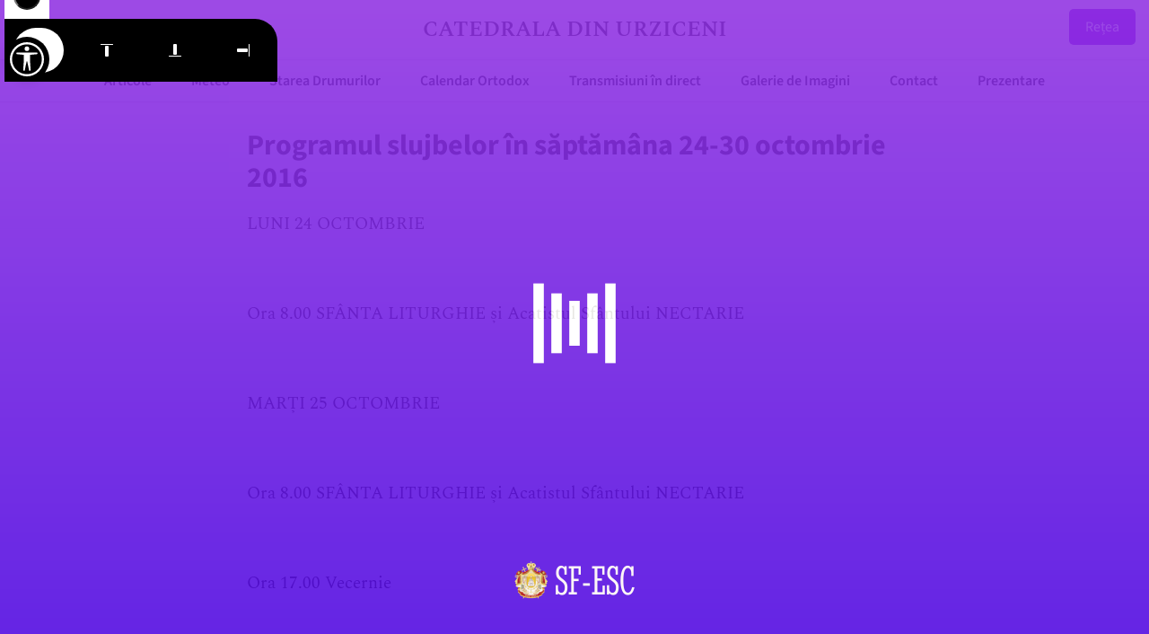

--- FILE ---
content_type: text/html; charset=UTF-8
request_url: https://catedralaurziceni.ro/articole/80-programul-slujbelor-in-saptamana-24-30-octombrie-2016.html
body_size: 3136
content:
<!DOCTYPE html>
<html>
    <head>
    	<meta http-equiv="content-type" content="text/html; charset=UTF-8">
    	<meta name="viewport" content="width=device-width,initial-scale=1"/>
        <title></title>
        <link rel="stylesheet" href="https://catedralaurziceni.ro/templates/parohii/assets/styles.css?1769212499"/>
        <link rel="stylesheet" href="https://catedralaurziceni.ro/templates/parohii/assets/animations/styles.css?1769212499"/>
        <link rel="stylesheet" href="https://catedralaurziceni.ro/templates/parohii/assets/fonts/fonts.css"/>
        <script src="https://catedralaurziceni.ro/templates/parohii/assets/jquery.min.js"></script>
        <script src="/scripturi/accessibility/accessibility-menu.min.js"></script>
    </head>
    <body>
        
        <div id="preloader">
    <div class="loader">
        <svg width="24" height="24" viewBox="0 0 24 24" xmlns="http://www.w3.org/2000/svg"><style>.spinner_7uc5{animation:spinner_3l8F .9s linear infinite;animation-delay:-.9s}.spinner_RibN{animation-delay:-.7s}.spinner_ZAxd{animation-delay:-.5s}@keyframes spinner_3l8F{0%,66.66%{animation-timing-function:cubic-bezier(0.14,.73,.34,1);y:6px;height:12px}33.33%{animation-timing-function:cubic-bezier(0.65,.26,.82,.45);y:1px;height:22px}}</style><rect class="spinner_7uc5 spinner_ZAxd" x="1" y="6" width="2.8" height="12"/><rect class="spinner_7uc5 spinner_RibN" x="5.8" y="6" width="2.8" height="12"/><rect class="spinner_7uc5" x="10.6" y="6" width="2.8" height="12"/><rect class="spinner_7uc5 spinner_RibN" x="15.4" y="6" width="2.8" height="12"/><rect class="spinner_7uc5 spinner_ZAxd" x="20.2" y="6" width="2.8" height="12"/></svg>    </div>
    <div class="logo">
        <img src="https://catedralaurziceni.ro/templates/parohii/assets/images/logo-esc.png"/>
    </div>
</div>
<style>
#preloader {
    position: fixed;
    top: 0;
    left: 0;
    width: 100%;
    height: 100%;
    background-image: linear-gradient(to bottom, #8e2de2, #4a00e0);
    background-color: #8e2de2 !important;
    z-index: 1000;
}
#preloader .loader {
    position: absolute;
    top: 50%;
    left: 50%;
    transform: translate(-50%, -50%);
    width: 100px;
    height: 100px;
}
#preloader .loader svg {
    width: 100px;
    height: 100px;
    fill: #fff;
}
#preloader .logo {
    position: absolute;
    bottom: 40px;
    left: 50%;
    width: 170px;
    transform: translateX(-50%);
}
</style>
<script type="text/JavaScript">
function showPreloader() {
    $("#preloader").fadeIn(500);
}
function hidePreloader() {
    setTimeout(function() {
        $("#preloader").fadeOut(500);
    }, 1000);
}
$(window).on('partial', function() {
    setTimeout(hidePreloader, 1000);
});
</script>
        <header>
            <div class="container">
                <div class="title">
                    Catedrala din Urziceni                </div>
                <a href="https://sf-esc.ro/" target="_blank">Rețea</a>
            </div>
        </header>
        
                
        <nav class="shift">
            <ul>
                <li><a href="https://catedralaurziceni.ro/articole/">Articole</a></li><li><a href="https://catedralaurziceni.ro/meteo/">Meteo</a></li><li><a href="https://catedralaurziceni.ro/starea-drumurilor/">Starea Drumurilor</a></li><li><a href="https://catedralaurziceni.ro/calendar-ortodox">Calendar Ortodox</a></li><li><a href="https://catedralaurziceni.ro/transmisiuni-in-direct">Transmisiuni în direct</a></li><li><a href="https://catedralaurziceni.ro/galerie-de-imagini">Galerie de Imagini</a></li><li><a href="https://catedralaurziceni.ro/contact">Contact</a></li><li><a href="https://catedralaurziceni.ro/prezentare">Prezentare</a></li>            </ul>
        </nav>
    
        <div id="dynamic">
        <!-- CONTENT START --><article class="page-container"><h1 class="page-title">Programul slujbelor în săptămâna 24-30 octombrie 2016</h1><section class="page-content"><p>LUNI 24 OCTOMBRIE</p><p>&nbsp;</p><p>Ora 8.00 SFÂNTA LITURGHIE și Acatistul Sfântului NECTARIE</p><p>&nbsp;</p><p>MARȚI 25 OCTOMBRIE</p><p>&nbsp;</p><p>Ora 8.00 SFÂNTA LITURGHIE și Acatistul Sfântului NECTARIE</p><p>&nbsp;</p><p>Ora 17.00 Vecernie</p><p>&nbsp;</p><p>MIERCURI 26 OCTOMBRIE SFÂNTUL Mare Mucenic DIMITRIE</p><p>&nbsp;</p><p>Ora 7.30 Utrenia</p><p>&nbsp;</p><p>Ora 9.00 SFÂNTA LITURGHIE</p><p>&nbsp;</p><p>Ora 11.00 Acatistul Sfântului NECTARIE</p><p>&nbsp;</p><p>Ora 17.00 Vecernie</p><p>&nbsp;</p><p>JOI 27 OCTOMBRIE SFÂNTUL Cuvios DIMITRIE cel Nou</p><p>&nbsp;</p><p>Ora 7.30 Utrenia</p><p>&nbsp;</p><p>Ora 9.00 SFÂNTA LITURGHIE</p><p>&nbsp;</p><p>Ora 11.00 Acatistul Sfântului NECTARIE</p><p>&nbsp;</p><p>VINERI 28 OCTOMBRIE</p><p>&nbsp;</p><p>Ora 8.00 SFÂNTA LITURGHIE, Acatistul Sfântului NECTARIE și Sfințirea Apei (Agheasmă)</p><p>&nbsp;</p><p>Ora 17.00 Sfântul MASLU</p><p>&nbsp;</p><p>SÂMBĂTĂ 29 OCTOMBRIE</p><p>&nbsp;</p><p>Ora 7.30 SFÂNTA LITURGHIE</p><p>&nbsp;</p><p>Ora 9.00 Acatistul Sfântului NECTARIE</p><p>&nbsp;</p><p>Ora 9.30 Parastase</p><p>&nbsp;</p><p>Ora 16.00 Vecernie</p><p>&nbsp;</p><p>DUMINICĂ 30 OCTOMBRIE</p><p>&nbsp;</p><p>Ora 7.30 Utrenia</p><p>&nbsp;</p><p>Ora 9.00 SFÂNTA LITURGHIE</p><p>&nbsp;</p><p>Ora 11.00 Acatistul Sfântului NECTARIE</p><p>&nbsp;</p><p>Dezlegări și molitfe</p><p>&nbsp;</p><p>Din anul 2013 Catedrala din Urziceni are o părticică din moaștele Sfântului Nectarie Taumaturgul (Vindecătorul de boli) din Eghina (Grecia) ce se găsește permanent în biserică.</p><p>&nbsp;</p><p>&nbsp;</p></section></article>        <!-- CONTENT STOP -->
        </div>
        <audio id="audioplayer" src="https://catedralaurziceni.ro/templates/parohii/assets/audio/bg-2.mp3" loop></audio>
        <audio id="audiohoverplayer" src="https://catedralaurziceni.ro/templates/parohii/assets/audio/hover-9.mp3"></audio>
<script>

/*/
 * AUTOPLAY
/*/
var autoplay = false;
$(document).click(function() {
    if(!autoplay) {
        $("#audioplayer")[0].play();
        autoplay = true;
    }
});

function audiohover() {
    $("a, .butonintra").hover(function() {
        $("#audiohoverplayer")[0].currentTime = 0;
        $("#audiohoverplayer")[0].play();
    });
}
audiohover();

/*/
 * NAVIGARE PAGINI AJAX
/*/

const partialEvent = new CustomEvent('partial');

function goto(url, pushHistory = true) {
    if(url.startsWith("/") || url.startsWith("?")) {
        if(url == "?") {
            url = "/";
        }
        if(url.startsWith("?")) {
            url = "/" + url;
        }
        goto(window.location.protocol + "//" + window.location.host + url);
        return;
    }
    window.scrollTo(0, 0);
    if(pushHistory == true) {
        if(url == "") {
            url = "https://catedralaurziceni.ro";
        }
        url = url.trim();
        history.pushState({ path: url }, '', url);
    }
    showPreloader();
    file_get_contents(url, function(url, content) {
        if(content.content == "error") {
            content.content = 'Eroare de conexiune...';
            content.title   = "Fara internet...";
        } else if(content.title == "redirect") {
            goto(content.content, false);
            return;
        }
        document.title = content.title;
        document.getElementById("dynamic").innerHTML = content.content;
        setTimeout(function() {
            window.dispatchEvent(partialEvent);
        }, 10);
        hidePreloader();
        audiohover();
    });
}

$(window).on('load', function() {
    window.dispatchEvent(partialEvent);
});

function file_get_contents(url, fn) {
    var xhttp = new XMLHttpRequest();
    xhttp.onreadystatechange = function() {
        if(this.readyState == 4 && this.status == 200) {
            fn(url, JSON.parse(this.responseText));
        } else if(this.readyState == 4) {
            fn(url, {"content":"error"});
        }
    };
    xhttp.open("POST", url, true);
    xhttp.setRequestHeader('Content-type', 'application/x-www-form-urlencoded');
    xhttp.send("ajax=true");
}

window.onpopstate = function(ev) {
    if(location.href == "https://catedralaurziceni.ro") {
        goto("", false);
    } else {
        goto(location.href, null, false);
    }
};

window.onclick = function(ev) {
    var target = 'undefined';
    if(ev.target.tagName && ev.target.tagName.toLowerCase() === 'a') {
        var href = ev.target.getAttribute("href");
        target = ev.target.getAttribute("target");
    } else if(ev.target.parentElement && ev.target.parentElement.tagName && ev.target.parentElement.tagName.toLowerCase() === 'a') {
        var href = ev.target.parentElement.getAttribute("href");
        target = ev.target.parentElement.getAttribute("target");
    }
    if(target != "_blank" && target != 'undefined') {
        goto(href);
        ev.preventDefault();
        return false;
    }
};


/*/
 * ANIMATII
/*/

function randomIntro(divIds, divIdsSpecific) {
    const introClasses = [
        'fade-in',
        'slide-in-from-top',
        'slide-in-from-bottom',
        'slide-in-from-left',
        'slide-in-from-right',
        'zoom-in',
        'rotate-in',
        'bounce-in',
        'flip-in',
        'rotate-in-3d',
        'scale-up',
        'shake',
        'wobble'
    ];
    const introClassesSpecific = [
        'fade-in',
        'slide-in-from-top',
        'slide-in-from-bottom',
        'slide-in-from-left',
        'slide-in-from-right',
        'zoom-in',
        'flip-in',
        'scale-up',
    ];
    divIds.forEach((id) => {
        const div = document.querySelector('.' + id);
        if (div) {
            const randomClass = introClasses[Math.floor(Math.random() * introClasses.length)];
            const delay = Math.random();
            div.style.setProperty('--delay', delay);
            div.classList.add(randomClass);
        }
    });
    divIdsSpecific.forEach((id) => {
        const div = document.querySelector('.' + id);
        if (div) {
            const randomClass = introClassesSpecific[Math.floor(Math.random() * introClassesSpecific.length)];
            const delay = Math.random();
            div.style.setProperty('--delay', delay);
            div.classList.add(randomClass);
        }
    });
}

</script>
    </body>
</html>